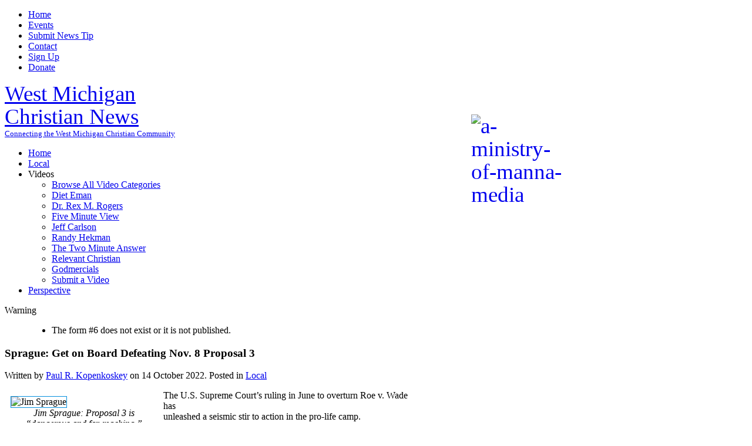

--- FILE ---
content_type: text/html; charset=utf-8
request_url: https://www.westmichiganchristian.com/local/1289-sprague-get-on-board-defeating-nov-8-proposal-3.html
body_size: 8672
content:
<!DOCTYPE HTML>
<html lang="en-gb" dir="ltr">

<head>
<meta charset="utf-8" />
<meta http-equiv="X-UA-Compatible" content="IE=edge,chrome=1">
<meta name="viewport" content="width=device-width, initial-scale=1">
  <base href="https://www.westmichiganchristian.com/local/1289-sprague-get-on-board-defeating-nov-8-proposal-3.html" />
  <meta name="author" content="Paul R. Kopenkoskey" />
  <meta name="description" content="Jim Sprague: Proposal 3 is “dangerous and far-reaching. ”The U. S.  Supreme Court’s ruling in June to overturn Roe v. Wade hasunleashed a seismic stir to action in the pro-life camp.Sen. Lindsey Graham’s (R-South Carolina) has introduced a bill" />
  <meta name="generator" content="Joomla! - Open Source Content Management" />
  <title>Sprague: Get on Board Defeating Nov. 8 Proposal 3 - West Michigan Christian News | West Michigan Christian News</title>
  <link href="https://www.westmichiganchristian.com/component/search/?Itemid=281&amp;catid=21&amp;id=1289&amp;format=opensearch" rel="search" title="Search West Michigan Christian News" type="application/opensearchdescription+xml" />
  <link href="/templates/yoo_venture/favicon.ico" rel="shortcut icon" type="image/vnd.microsoft.icon" />
  <link rel="stylesheet" href="/plugins/content/authorinfobox/authorinfobox.css" type="text/css" />
  <link rel="stylesheet" href="/cache/widgetkit/widgetkit-9015cfe4.css" type="text/css" />
  <link rel="stylesheet" href="/plugins/system/jcemediabox/css/jcemediabox.css?08ebf8a171d1a19317c2b1b68ebfed96" type="text/css" />
  <link rel="stylesheet" href="/plugins/system/jcemediabox/themes/standard/css/style.css?67fbaeceb987316db98c64feea18d9fa" type="text/css" />
  <script src="/media/system/js/mootools-core.js" type="text/javascript"></script>
  <script src="/media/system/js/core.js" type="text/javascript"></script>
  <script src="/media/system/js/caption.js" type="text/javascript"></script>
  <script src="/media/widgetkit/js/jquery.js" type="text/javascript"></script>
  <script src="/cache/widgetkit/widgetkit-d55fde45.js" type="text/javascript"></script>
  <script src="/plugins/system/jcemediabox/js/jcemediabox.js?bab2623533a38959d58ee39b77ca85cd" type="text/javascript"></script>
  <script src="/media/system/js/mootools-more.js" type="text/javascript"></script>
  <script type="text/javascript">
window.addEvent('load', function() {
				new JCaption('img.caption');
			});JCEMediaBox.init({popup:{width:225,height:"",legacy:0,lightbox:0,shadowbox:0,resize:1,icons:1,overlay:1,overlayopacity:0.8,overlaycolor:"#000000",fadespeed:500,scalespeed:500,hideobjects:0,scrolling:"fixed",close:2,labels:{'close':'Close','next':'Next','previous':'Previous','cancel':'Cancel','numbers':'{$current} of {$total}'},cookie_expiry:"",google_viewer:0,pdfjs:0},tooltip:{className:"tooltip",opacity:0.8,speed:150,position:"br",offsets:{x: 16, y: 16}},base:"/",imgpath:"plugins/system/jcemediabox/img",theme:"standard",themecustom:"",themepath:"plugins/system/jcemediabox/themes"});window.addEvent('domready', function() {
			$$('.hasTip').each(function(el) {
				var title = el.get('title');
				if (title) {
					var parts = title.split('::', 2);
					el.store('tip:title', parts[0]);
					el.store('tip:text', parts[1]);
				}
			});
			var JTooltips = new Tips($$('.hasTip'), { maxTitleChars: 50, fixed: false});
		});
  </script>

<link rel="apple-touch-icon-precomposed" href="/templates/yoo_venture/apple_touch_icon.png" />
<link rel="stylesheet" href="/templates/yoo_venture/css/base.css" />
<link rel="stylesheet" href="/templates/yoo_venture/css/layout.css" />
<link rel="stylesheet" href="/templates/yoo_venture/css/menus.css" />
<style>.wrapper { max-width: 960px; }
#sidebar-a { width: 28%; }
#maininner { width: 72%; }
#menu .dropdown { width: 250px; }
#menu .columns2 { width: 500px; }
#menu .columns3 { width: 750px; }
#menu .columns4 { width: 1000px; }</style>
<link rel="stylesheet" href="/templates/yoo_venture/css/modules.css" />
<link rel="stylesheet" href="/templates/yoo_venture/css/tools.css" />
<link rel="stylesheet" href="/templates/yoo_venture/css/system.css" />
<link rel="stylesheet" href="/templates/yoo_venture/css/extensions.css" />
<link rel="stylesheet" href="/templates/yoo_venture/css/custom.css" />
<link rel="stylesheet" href="/templates/yoo_venture/css/animation.css" />
<link rel="stylesheet" href="/templates/yoo_venture/css/texture/concrete.css" />
<link rel="stylesheet" href="/templates/yoo_venture/css/color/blue.css" />
<link rel="stylesheet" href="/templates/yoo_venture/css/font1/lucida.css" />
<link rel="stylesheet" href="/templates/yoo_venture/css/font2/opensans.css" />
<link rel="stylesheet" href="/templates/yoo_venture/css/font3/opensans.css" />
<link rel="stylesheet" href="/templates/yoo_venture/css/style.css" />
<link rel="stylesheet" href="/templates/yoo_venture/css/responsive.css" />
<link rel="stylesheet" href="/templates/yoo_venture/css/print.css" />
<link rel="stylesheet" href="/templates/yoo_venture/fonts/opensans.css" />
<script src="/templates/yoo_venture/warp/js/warp.js"></script>
<script src="/templates/yoo_venture/warp/js/responsive.js"></script>
<script src="/templates/yoo_venture/warp/js/accordionmenu.js"></script>
<script src="/templates/yoo_venture/warp/js/dropdownmenu.js"></script>
<script src="/templates/yoo_venture/js/template.js"></script>



<script type="text/javascript">
  var _gaq = _gaq || [];
  _gaq.push(['_setAccount', 'UA-159849189-1']);
  _gaq.push(['_trackPageview']);

  (function() {
    var ga = document.createElement('script'); ga.type = 'text/javascript'; ga.async = true;
    ga.src = ('https:' == document.location.protocol ? 'https://ssl' : 'http://www') + '.google-analytics.com/ga.js';
    var s = document.getElementsByTagName('script')[0]; s.parentNode.insertBefore(ga, s);
  })();
</script>

</head>

<body id="page" class="page sidebar-a-right sidebars-1  isblog  top-a-sep  system-0" data-config='{"twitter":0,"plusone":0,"facebook":0,"color":"blue"}'>

	
	<div id="block-page">

		<div id="page-bg">

						<div id="block-toolbar">
				<div class="wrapper">

					<div id="toolbar" class="clearfix">

												<div class="float-left">
						
													
							<div class="module   deepest">

			<ul class="menu menu-line">
<li class="level1 item232"><a href="/" class="level1"><span>Home</span></a></li><li class="level1 item248"><a href="/event-calendar.html" class="level1"><span>Events</span></a></li><li class="level1 item243"><a href="/submit-a-news-tip.html" class="level1"><span>Submit News Tip</span></a></li><li class="level1 item246"><a href="/contact-us.html" class="level1"><span>Contact</span></a></li><li class="level1 item312"><a href="/sign-up.html" class="level1"><span>Sign Up</span></a></li><li class="level1 item313"><a href="/donate.html" class="level1"><span>Donate</span></a></li></ul>		
</div>							
						</div>
						
													
												
					</div>

				</div>
			</div>
			
			<div id="block-main">
				<div class="wrapper clearfix">

						
					<header id="header" class="grid-block">
						
							
						<a id="logo" href="https://www.westmichiganchristian.com">
	<span style="font-size: 28pt; font-family: impact,chicago; line-height: 105%;">West Michigan</span><span style="font-size: 28pt; font-family: impact,chicago; line-height: 105%;"><img class="size-auto" style="margin: 55px 0px 0px 15px; float: right;" src="/images/a-ministry-of-manna-media.png" alt="a-ministry-of-manna-media" width="166" height="55" /></span><br /><span style="font-size: 28pt; font-family: impact,chicago; line-height: 105%;">Christian News</span><br /><span style="font-size: 10pt;">Connecting the West Michigan Christian Community<br /></span></a>
												
												<nav id="menu"><ul class="menu menu-dropdown">
<li class="level1 item101"><a href="/" class="level1"><span>Home</span></a></li><li class="level1 item281 active current"><a href="/local.html" class="level1 active current"><span>Local</span></a></li><li class="level1 item274 parent"><span class="separator level1 parent"><span>Videos</span></span>
<div class="dropdown columns1"><div class="dropdown-bg"><div><div class="width100 column"><ul class="level2"><li class="level2 item278"><a href="/videos/browse-all-video-categories.html" class="level2"><span>Browse All Video Categories</span></a></li><li class="level2 item294"><a href="/videos/diet-eman.html" class="level2"><span>Diet Eman</span></a></li><li class="level2 item279"><a href="/videos/dr-rex-m-rogers.html" class="level2"><span>Dr. Rex M. Rogers</span></a></li><li class="level2 item276"><a href="/videos/five-minute-view.html" class="level2"><span>Five Minute View</span></a></li><li class="level2 item277"><a href="/videos/jeff-carlson.html" class="level2"><span>Jeff Carlson</span></a></li><li class="level2 item293"><a href="/videos/randy-hekman.html" class="level2"><span>Randy Hekman</span></a></li><li class="level2 item275"><a href="/videos/the-two-minute-answer.html" class="level2"><span>The Two Minute Answer</span></a></li><li class="level2 item280"><a href="/videos/relevant-christian.html" class="level2"><span>Relevant Christian</span></a></li><li class="level2 item299"><a href="/videos/godmercials.html" class="level2"><span>Godmercials</span></a></li><li class="level2 item292"><a href="/videos/submit-a-video.html" class="level2"><span>Submit a Video</span></a></li></ul></div></div></div></div></li><li class="level1 item203"><a href="/perspective.html" class="level1"><span>Perspective</span></a></li></ul></nav>
											
					</header>
					
										
										
										<div id="main" class="grid-block">

						<div id="maininner" class="grid-box">

							
														<section id="content" class="grid-block">

								
								
<div id="system-message-container">
<dl id="system-message">
<dt class="warning">Warning</dt>
<dd class="warning message">
	<ul>
		<li>The form #6 does not exist or it is not published.</li>
	</ul>
</dd>
</dl>
</div>

<div id="system">

	
	<article class="item" data-permalink="http://www.westmichiganchristian.com/local/1289-sprague-get-on-board-defeating-nov-8-proposal-3.html">

		
				<header>

										
								
			<h1 class="title">Sprague: Get on Board Defeating Nov. 8 Proposal 3</h1>

						<p class="meta">
		
				Written by <a href="/component/contact/contact/16.html" >Paul R. Kopenkoskey</a> on <time datetime="2022-10-14" pubdate>14 October 2022</time>. Posted in <a href="/local.html">Local</a>	
			
			</p>
			
		</header>
			
		
		<div class="content clearfix">

		
<span class="wf_caption" style="margin: 10px; float: left; display: inherit; max-width: 250px;"><img class="size-auto" style="border: 1px solid #0590de;" src="/images/Jim_Sprague.JPG" alt="Jim Sprague" width="250" /><em><span style="max-width: 250px; text-align: center; display: block;">Jim Sprague: Proposal 3 is “dangerous and far-reaching.”</span></em></span>The U.S. Supreme Court’s ruling in June to overturn Roe v. Wade has<br />unleashed a seismic stir to action in the pro-life camp.<br /><br />Sen. Lindsey Graham’s (R-South Carolina) has introduced a bill that would<br />ban abortions nationwide after 15 weeks of pregnancy.<br /><br />Closer to home, the Michigan Supreme Court has approved putting Proposal<br />3 on the November 8 ballot, which would enshrine abortion in the state<br />constitution if voters adopt it. Such a law would be a 180-degree turn from a<br />1931 law that banned abortion, except to save the life of the mother. Michigan<br />Court of Claims Judge Elizabeth Gleicher ruled however the Michigan<br />Constitution&amp;#39;s due process clause is expansive enough to cover reproductive<br />rights and thus blocked that law. <br /><br />It’s more direct for people like Jim Sprague.<br /><br />Sprague, CEO of the Pregnancy Resource Center in Grand Rapids, writes in an email to supporters that if Proposal 3 is adopted, it would prove incredibly "dangerous and far-reaching.”<br /><br /><strong>What’s at risk?</strong><br /><br />Among Sprague’s agita: human traffickers, those committing statutory rape as well as those running prostitution rings could “solve” the pregnancy problem by forcing women to have an abortion; minors could receive abortions without parental knowledge or consent; and state inspections of abortion clinics would end.<br /><br />“Veterinary clinics would be more closely monitored than abortion clinics,” says Sprague. “In addition, the vet could actually become an abortion provider, as well, because in the ‘new Michigan’ abortions can be performed by&nbsp;any medical person.”<br /><br />Whichever way the political winds blow after Nov. 8, Sprague says the services the PRC provides will still be needed and will remain intact.<br /><br /><strong>Concerns</strong><br /><br />“Women are still going to be pregnant and look for alternatives to abortion,” says Sprague. “One of two things will happen with women seeking abortion, they’ll either drive to another state closet to Michigan, which would probably be Illinois, and that would be for a surgical or chemical procedure and this is a concern because women would seek a chemical or medial abortion through mail order and get the drug they need for a do-it-yourself at home abortion. My concern is they would not be under medical supervision and this is where I<br />think PRCs are really going to be able to help.”<br /><br />Help not to get an abortion, but to shepherd them with services and life-giving advice that will bring a new life into the world, emphasizes Sprague. “We know when we start listening to them what the obstacles are when they choose life,” says Sprague. “A number of women who’ve had an abortion have said, ‘If there was just one person who supported me, it would have made all the difference in the world.’”<br /><br /><strong>Holistic viewpoint</strong><br /><br />Helping women to make a pro-life decision requires a holistic viewpoint, suchas finding affordable housing, located on a bus line to get them to a job, baby supplies and emotional and spiritual support.<br /><br />“I think we’ll have more of those conversations because the girl who doesn’t want to lose her volleyball scholarship can’t just go to the abortion clinic and make it go away and then deal with her physical, emotional and spiritual fallout without anybody knowing,” says Sprague. Hopefully, she will have a conversation with the PRC.”<br /><br />“She should be able to know that we’re there. When she meets us and still plans an abortion, she can’t say no one cared, nobody was there for me.”<br /><br /><strong>LEARN MORE</strong><br /><a href="https://prcgr.org/">https://prcgr.org/</a><br /><br /><!-- Author Info Box Plugin for Joomla! - Kubik-Rubik Joomla! Extensions - Viktor Vogel --><div id="author_infobox"><div class="author_infobox_title">Author Information</div><div class="author_infobox_image_profile"><img src="/images/Photo 7 1.jpg" alt="Paul R. Kopenkoskey" /></div><div class="author_infobox_name"><span class="bold">Author:</span> <a href="/our-authors/16-paul-r-kopenkoskey.html" title="Paul R. Kopenkoskey">Paul R. Kopenkoskey</a><span class="bold marginleft">Website:</span> <a href="/ " title="Website:  "> </a></div><div class="author_infobox_aboutme">About:</div><div class="author_infobox_description">Paul R. Kopenkoskey is a full-time freelance writer and editor for an assortment of publications including Grand Rapids Magazine, Grand Rapids Business Journal, and Faith Grand Rapids magazine. He has completed his first novel with the working title, Karl Beguiled. He and his wife, Barb, live in Wyoming, Michigan. They have three children and five grandchildren.
</div></div><br class="clear" /><ul class="pagenav"><li class="next"><span class="pagenav-next-pretext">Prev. Article: </span><a href="/local/1288-walking-in-the-way-of-st-james.html" rel="prev">Walking In The Way of St. James</a></li>
				</ul>		</div>

		
		
			
	</article>

</div>
							</section>
							
														<section id="innerbottom" class="grid-block"><div class="grid-box width100 grid-v"><div class="module mod-dotted  deepest">

		<h3 class="module-title">Related<span class="color"> Articles</span></h3>	
 
	<p class="relateditemsstyle-dotted">
	No Related Articles Found</p><br />
 
		
</div></div></section>
							
						</div>
						<!-- maininner end -->
						
												<aside id="sidebar-a" class="grid-box"><div class="grid-box width100 grid-v"><div class="module mod-box  deepest">

			
<form id="searchbox-40" class="searchbox" action="/local.html" method="post" role="search">
	<input type="text" value="" name="searchword" placeholder="search..." />
	<button type="reset" value="Reset"></button>
	<input type="hidden" name="task"   value="search" />
	<input type="hidden" name="option" value="com_search" />
	<input type="hidden" name="Itemid" value="298" />	
</form>

<script src="/templates/yoo_venture/warp/js/search.js"></script>
<script>
jQuery(function($) {
	$('#searchbox-40 input[name=searchword]').search({'url': '/component/search/?tmpl=raw&amp;type=json&amp;ordering=&amp;searchphrase=all', 'param': 'searchword', 'msgResultsHeader': 'Search Results', 'msgMoreResults': 'More Results', 'msgNoResults': 'No results found'}).placeholder();
});
</script>		
</div></div><div class="grid-box width100 grid-v"><div class="module mod-box  deepest">

			
<div class="rsform">
	</div>		
</div></div><div class="grid-box width100 grid-v"><div class="module mod-black  deepest">

	<div class="badge badge-new"></div>	<h3 class="module-title">Latest<span class="color"> News</span></h3>	
<ul class="line line-icon">
	<li><a href="/local/1289-sprague-get-on-board-defeating-nov-8-proposal-3.html">Sprague: Get on Board Defeating Nov. 8 Proposal 3</a></li>
	<li><a href="/local/1288-walking-in-the-way-of-st-james.html">Walking In The Way of St. James</a></li>
	<li><a href="/local/1287-upcoming-christian-concerts-offer-wide-variety.html">Upcoming Christian Concerts Offer Wide Variety</a></li>
	<li><a href="/local/1286-degage-s-7-5-million-expansion-opens.html">Degage’s $7.5 Million Expansion Opens</a></li>
	<li><a href="/local/1285-homes-giving-hope-receives-7-481-00-for-men-s-home.html">Homes Giving Hope Receives $7,481.00 for Men’s Home</a></li>
	<li><a href="/local/1284-first-of-its-kind-in-michigan-graduates-inmates.html">First-of-its Kind in Michigan Graduates Inmates</a></li>
	<li><a href="/local/1283-guiding-light-promotes-elve-to-executive-director.html">Guiding Light Promotes Elve to Executive Director</a></li>
	<li><a href="/local/1282-preuss-tapped-as-marantha-bible-s-executive-director.html">Preuss Tapped as Marantha Bible’s Executive Director</a></li>
	<li><a href="/local/1281-traumatized-afghans-refugees-receiving-help-love-from-area-agencies.html">Traumatized Afghan Refugees Receiving Help, Love From Area Agencies</a></li>
	<li><a href="/local/1280-major-fall-concerts-already-scheduled.html">Major Fall Concerts Already Scheduled</a></li>
	<li><a href="/local/1279-several-christian-music-artists-featured-at-gr-festival-of-the-arts.html">Several Christian Music Artists Featured at GR Festival of the Arts</a></li>
	<li><a href="/local/1278-a-renewed-outlook.html">A Renewed Outlook   </a></li>
	<li><a href="/local/1277-call-for-prayer-and-peace-following-lyoya-s-shooting.html">Call For Prayer and Peace Following Lyoya’s Shooting</a></li>
	<li><a href="/local/1276-former-guiding-light-executive-director-joins-next-step-of-west-michigan.html">Former Guiding Light Executive Director Joins Next Step of West Michigan</a></li>
	<li><a href="/local/1275-iccf-has-new-name.html">ICCF Has New Name</a></li>
	<li><a href="/local/1274-emmy-award-winner-mark-fincannon-to-speak-at-gr-film-college.html">Emmy Award Winner Mark Fincannon to speak at GR film college</a></li>
	<li><a href="/local/1273-music-spirit-elevates-worship-full-event.html">Music, Spirit Elevates Worship-full Event</a></li>
	<li><a href="/local/1272-report-christianity-world-s-most-persecuted-religion.html">Report: Christianity World’s Most Persecuted Religion</a></li>
	<li><a href="/local/1271-new-chair-a-first-for-mel-trotter-ministries.html">New Chair a First for Mel Trotter Ministries</a></li>
	<li><a href="/local/1270-calvin-seminary-revamps-m-div-degree.html">Calvin Seminary Revamps M.Div. Degree</a></li>
	<li><a href="/local/1269-calvin-university-appoints-11th-president.html">Calvin University Appoints 11th President</a></li>
	<li><a href="/local/1268-new-developments-in-reformed-roman-catholic-dialogue.html">New Developments in Reformed-Roman Catholic Dialogue</a></li>
	<li><a href="/local/1267-memories-of-bill.html">Memories of ‘Bill’</a></li>
	<li><a href="/local/1266-ministries-come-together-in-the-well.html">Ministries Come Together in ‘The Well’</a></li>
	<li><a href="/local/1265-an-easter-tale-for-perilous-times.html">An Easter Tale for ‘Perilous’ Times</a></li>
</ul>		
</div></div><div class="grid-box width100 grid-v"><div class="module mod-header mod-header-color  deepest">

		<h3 class="module-title">WMCN Resources</h3>	<ul class="menu menu-sidebar">
<li class="level1 item285"><a href="/our-authors.html" class="level1"><span>Contributing Authors</span></a></li><li class="level1 item247"><a href="/contact-us.html" class="level1"><span>Contact Us</span></a></li><li class="level1 item242"><a href="/submit-a-news-tip.html" class="level1"><span>Submit a News Tip</span></a></li><li class="level1 item298"><a href="/advanced-search.html" class="level1"><span>Advanced Search</span></a></li></ul>		
</div></div><div class="grid-box width100 grid-v"><div class="module mod-box  deepest">

		<h3 class="module-title">Events<span class="color"> Calendar - Add Yours!</span></h3>	
	<br />
<div><a href="http://westmichiganchristianevents.com/" target="_blank"><img style="display: block; margin-left: auto; margin-right: auto;" src="/images/Christian_News/wmce.jpg" alt="wmce" width="200" height="200" /></a></div>		
</div></div><div class="grid-box width100 grid-v"><div class="module mod-dotted  deepest">

		<h3 class="module-title">About<span class="color"> Us</span></h3>	
	<a href="http://www.mannamedia.org">Manna Media Inc</a>. exists to facilitate the creation and distribution of a distinctive Biblical message via media, causing people to encounter Christ, as well as grow in their relationship with Him.<br /><br />
<h3 style="text-align: center;"><img class="size-auto" style="margin: 0px 20px 10px 5px;" src="/images/Sponsors/Manna_Media_FINAL_LOGO_reduced.png" alt="Manna Media FINAL LOGO reduced" width="200" height="71" /><strong>Presents:<br /><br /></strong><a href="http://www.godmercials.com"><img class="size-auto" style="margin: 0px 20px 10px 5px; border: 1px solid #0590de; float: left;" src="/images/Sponsors/GodMercials_Logo-Color.png" alt="GodMercials Logo-Color" width="200" height="35" /></a></h3>
<h3 style="text-align: center;"><a href="http://www.whatifgod.com">WhatIfGod.com </a> <br /><br /><strong>Watch More about Manna Media</strong><br /><br /><br /><iframe src="//www.youtube.com/embed/sxdQNwzd_zQ?rel=0&amp;wmode=opaque" frameborder="0" width="200" height="165" allowfullscreen="allowfullscreen" style="vertical-align: middle; display: block; margin-left: auto; margin-right: auto;"></iframe></h3>
<br /><br />		
</div></div></aside>
												
						
					</div>
										<!-- main end -->

										<section id="bottom-a" class="grid-block"><div class="grid-box width50 grid-h"><div class="module mod-box  deepest">

			
	<table style="width: 240px;" border="0" align="center">
<tbody>
<tr align="center" valign="top">
<td><a href="/event-calendar.html"><img class="size-auto" style="margin: 0px 0px 4px;" src="/images/Icons/calendar.jpg" alt="calendar" width="75" height="75" /></a><br /><a href="/event-calendar.html">Events</a></td>
<td><a href="/contact-us.html"><img class="size-auto" style="margin: 0px;" src="/images/Icons/home_app07_envelope.png" alt="home app07 envelope" width="75" height="72" /></a><br /><a href="/contact-us.html">Contact</a></td>
<td><a href="https://www.youtube.com/channel/UCPMtfuihjrf-lyjJfMbdIRw" target="_blank"><img class="size-auto" style="margin: 0px 0px 4px;" src="/images/Icons/YouTube-icon.png" alt="YouTube-icon" width="75" height="75" /></a><br /><a href="https://www.youtube.com/channel/UCPMtfuihjrf-lyjJfMbdIRw" target="_blank">Channel</a></td>
</tr>
<tr align="center" valign="top">
<td>&nbsp;</td>
<td>&nbsp;</td>
<td>&nbsp;</td>
</tr>
<tr align="center" valign="top">
<td align="center" valign="top"><a href="/submit-a-news-tip.html"><img class="size-auto" style="margin: 3px 0px 6px;" src="/images/Icons/rokpad-thumb-2.png" alt="rokpad-thumb-2" width="77" height="77" /></a><br /><a href="/submit-a-news-tip.html">Submit News</a></td>
<td align="center" valign="top">&nbsp;<img class="size-auto" style="margin: 0px 2px 7px 0px;" src="/images/Icons/RSS.jpg" alt="RSS" width="69" height="71" /><br />RSS Feed</td>
<td><a href="/videos/browse-all-video-categories.html"><img class="size-auto" style="margin: 0px;" src="/images/Icons/home_app09_play.png" alt="home app09 play" width="75" height="75" /></a><a href="/videos/browse-all-video-categories.html">Videos</a></td>
</tr>
</tbody>
</table>		
</div></div><div class="grid-box width50 grid-h"><div class="module mod-box  deepest">

			
	<img class="size-auto" style="margin: 0px 10px 5px 0px; float: left;" src="/images/Icons/faith-button.png" alt="faith-button" width="100" height="94" /><span style="font-size: 12pt; color: #0590de;">Please</span> consider helping us by contributing to our publication.&nbsp; <br /><br />Donate directly or advertize your business on this site or in our newsletter.&nbsp; It reaches thousands across West Michigan.<br />
<ul>
<li><a href="http://missionsinmedia.com/contribute/west-michigan-christian-newsletter.html" target="_blank">I would like to donate</a></li>
<li><a href="/component/content/?id=36&amp;Itemid=249">Place an advertisement</a></li>
</ul>		
</div></div></section>
					
				</div>
			</div>

			
		</div>

	</div>

		<div id="block-footer">
		<div class="wrapper">

			<footer id="footer">
								<a id="totop-scroller" href="#page"></a>
				
				<div class="module   deepest">

			<ul class="menu menu-line">
<li class="level1 item232"><a href="/" class="level1"><span>Home</span></a></li><li class="level1 item248"><a href="/event-calendar.html" class="level1"><span>Events</span></a></li><li class="level1 item243"><a href="/submit-a-news-tip.html" class="level1"><span>Submit News Tip</span></a></li><li class="level1 item246"><a href="/contact-us.html" class="level1"><span>Contact</span></a></li><li class="level1 item312"><a href="/sign-up.html" class="level1"><span>Sign Up</span></a></li><li class="level1 item313"><a href="/donate.html" class="level1"><span>Donate</span></a></li></ul>		
</div>
<div class="module   deepest">

			
	Copyright 2007 -
<script type="text/javascript">// <![CDATA[
var currentTime = new Date()
        var year = currentTime.getFullYear()
            document.write(year)
// ]]></script>
<a href="http://missionsinmedia.com" target="_blank">Missions in Media</a>, All Rights Reserved<br /><br />emPowered by <a title="Internet Marketing, eCommerce, Web Development &amp; Hosting for His Purpose" href="http://expertwebprofessionals.com" target="_blank">Expert Web Professionals</a><br /><br />		
</div>			</footer>

		</div>
	</div>
		
	<!-- Global site tag (gtag.js) - Google Analytics -->
<script async src="https://www.googletagmanager.com/gtag/js?id=UA-137916210-2"></script>
<script>
  window.dataLayer = window.dataLayer || [];
  function gtag(){dataLayer.push(arguments);}
  gtag('js', new Date());

  gtag('config', 'UA-137916210-2');
</script>	
</body>
</html>